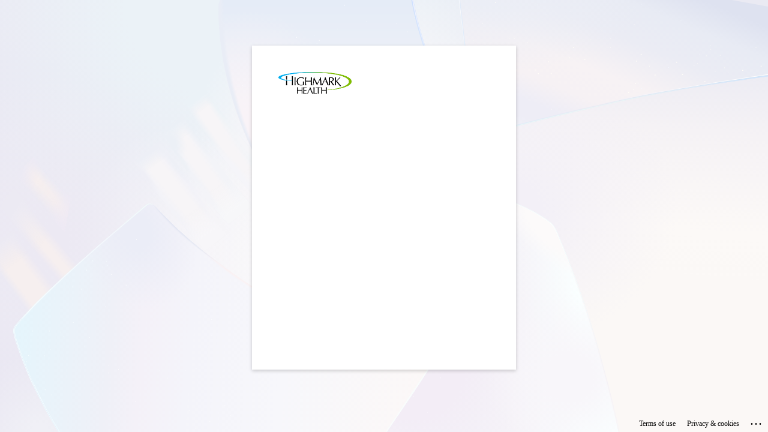

--- FILE ---
content_type: text/html; charset=utf-8
request_url: https://login.microsoftonline.com/c57d1a73-0e5c-464b-afb7-086dc67f3d46/saml2?SAMLRequest=rVJLj9MwEP4rke%2BJ82xaq61UtkJUWqDaFg57QRNn0lryI3gcCv%2BeNF3EwqGnPVkez%2Fcaz5LA6F5shnC2T%2Fh9QArRT6MtielhxQZvhQNSJCwYJBGkOGw%2BPoo8SUXvXXDSafYKch8BROiDcpZFu%2B2KfcvKdJZV2UKWVZWWCGWdZx1kWSo76LIGiqyrF1A28wWLvqKnEbliI9EIJxpwZymADWMpzYs4zeM0O6ZzURQir59ZtB3TKAthQp1D6Elwrt1J2cQo6R25LjirlcVEOsNlVbcZ1CMRVjIuZ2UTQ9fUcTqftXJWd0Vbzvg1Y86izZ8gD87SYNAf0P9QEr88Pf6VkgYTONvE%2BRMnFZA4aM21ajx4Nd5ImV7jlZFfLhduXDtoTPpzP6lwup15DJKmaosdDDrE1LNo%2FzL7d8q2yp7uj725NZH4cDzu4%2F3nw5Gtl1duMY3Rr9%2FOscEALQT4z%2FCSv5Zb3rbu02h0t907reSv6L3zBsL9HNeKauNuahXBgyWFNozfobW7PHiEgCsW%2FICMr2%2BS%2F%2B72%2Bjc%3D&RelayState=https%3A%2F%2Fcme.ahn.org%2Fseries-jefferson-hospital-breast-mdc-%2Fsaml_login%3Fdestination%3D%2Fcontent%2Fjefferson-hospital-breast-mdc-114&sso_reload=true
body_size: 15734
content:


<!-- Copyright (C) Microsoft Corporation. All rights reserved. -->
<!DOCTYPE html>
<html dir="ltr" class="" lang="en">
<head>
    <title>Sign in to your account</title>
    <meta http-equiv="Content-Type" content="text/html; charset=UTF-8">
    <meta http-equiv="X-UA-Compatible" content="IE=edge">
    <meta name="viewport" content="width=device-width, initial-scale=1.0, maximum-scale=2.0, user-scalable=yes">
    <meta http-equiv="Pragma" content="no-cache">
    <meta http-equiv="Expires" content="-1">
    <link rel="preconnect" href="https://aadcdn.msftauth.net" crossorigin>
<meta http-equiv="x-dns-prefetch-control" content="on">
<link rel="dns-prefetch" href="//aadcdn.msftauth.net">
<link rel="dns-prefetch" href="//aadcdn.msauth.net">

    <meta name="PageID" content="ConvergedSignIn" />
    <meta name="SiteID" content="" />
    <meta name="ReqLC" content="1033" />
    <meta name="LocLC" content="en-US" />


        <meta name="format-detection" content="telephone=no" />

    <noscript>
        <meta http-equiv="Refresh" content="0; URL=https://login.microsoftonline.com/jsdisabled" />
    </noscript>

    
    
<meta name="robots" content="none" />

<script type="text/javascript" nonce='E6ztZ46OlcY_IjpECQz-tw'>//<![CDATA[
$Config={"fShowPersistentCookiesWarning":false,"urlMsaSignUp":"https://login.live.com/oauth20_authorize.srf?scope=openid+profile+email+offline_access\u0026response_type=code\u0026client_id=51483342-085c-4d86-bf88-cf50c7252078\u0026response_mode=form_post\u0026redirect_uri=https%3a%2f%2flogin.microsoftonline.com%2fcommon%2ffederation%2foauth2msa\u0026state=[base64]\u0026estsfed=1\u0026uaid=d45179bf1092416492c4f8a291163f2b\u0026signup=1\u0026lw=1\u0026fl=easi2\u0026fci=https%3a%2f%2fcme.ahn.org%2fsites%2fall%2flibraries%2fsimplesaml%2fwww%2fmodule.php%2fsaml%2fsp%2fmetadata.php%2fdefault-sp","urlMsaLogout":"https://login.live.com/logout.srf?iframed_by=https%3a%2f%2flogin.microsoftonline.com","urlOtherIdpForget":"https://login.live.com/forgetme.srf?iframed_by=https%3a%2f%2flogin.microsoftonline.com","showCantAccessAccountLink":true,"arrExternalTrustedRealmFederatedIdps":[{"IdpType":400,"IdpSignInUrl":"https://login.live.com/oauth20_authorize.srf?scope=openid+profile+email+offline_access\u0026response_type=code\u0026client_id=51483342-085c-4d86-bf88-cf50c7252078\u0026response_mode=form_post\u0026redirect_uri=https%3a%2f%2flogin.microsoftonline.com%2fcommon%2ffederation%2foauth2msa\u0026state=[base64]\u0026estsfed=1\u0026uaid=d45179bf1092416492c4f8a291163f2b\u0026fci=https%3a%2f%2fcme.ahn.org%2fsites%2fall%2flibraries%2fsimplesaml%2fwww%2fmodule.php%2fsaml%2fsp%2fmetadata.php%2fdefault-sp\u0026idp_hint=github.com","DisplayName":"GitHub","Promoted":false}],"fEnableShowResendCode":true,"iShowResendCodeDelay":90000,"sSMSCtryPhoneData":"AF~Afghanistan~93!!!AX~Åland Islands~358!!!AL~Albania~355!!!DZ~Algeria~213!!!AS~American Samoa~1!!!AD~Andorra~376!!!AO~Angola~244!!!AI~Anguilla~1!!!AG~Antigua and Barbuda~1!!!AR~Argentina~54!!!AM~Armenia~374!!!AW~Aruba~297!!!AC~Ascension Island~247!!!AU~Australia~61!!!AT~Austria~43!!!AZ~Azerbaijan~994!!!BS~Bahamas~1!!!BH~Bahrain~973!!!BD~Bangladesh~880!!!BB~Barbados~1!!!BY~Belarus~375!!!BE~Belgium~32!!!BZ~Belize~501!!!BJ~Benin~229!!!BM~Bermuda~1!!!BT~Bhutan~975!!!BO~Bolivia~591!!!BQ~Bonaire~599!!!BA~Bosnia and Herzegovina~387!!!BW~Botswana~267!!!BR~Brazil~55!!!IO~British Indian Ocean Territory~246!!!VG~British Virgin Islands~1!!!BN~Brunei~673!!!BG~Bulgaria~359!!!BF~Burkina Faso~226!!!BI~Burundi~257!!!CV~Cabo Verde~238!!!KH~Cambodia~855!!!CM~Cameroon~237!!!CA~Canada~1!!!KY~Cayman Islands~1!!!CF~Central African Republic~236!!!TD~Chad~235!!!CL~Chile~56!!!CN~China~86!!!CX~Christmas Island~61!!!CC~Cocos (Keeling) Islands~61!!!CO~Colombia~57!!!KM~Comoros~269!!!CG~Congo~242!!!CD~Congo (DRC)~243!!!CK~Cook Islands~682!!!CR~Costa Rica~506!!!CI~Côte d\u0027Ivoire~225!!!HR~Croatia~385!!!CU~Cuba~53!!!CW~Curaçao~599!!!CY~Cyprus~357!!!CZ~Czechia~420!!!DK~Denmark~45!!!DJ~Djibouti~253!!!DM~Dominica~1!!!DO~Dominican Republic~1!!!EC~Ecuador~593!!!EG~Egypt~20!!!SV~El Salvador~503!!!GQ~Equatorial Guinea~240!!!ER~Eritrea~291!!!EE~Estonia~372!!!ET~Ethiopia~251!!!FK~Falkland Islands~500!!!FO~Faroe Islands~298!!!FJ~Fiji~679!!!FI~Finland~358!!!FR~France~33!!!GF~French Guiana~594!!!PF~French Polynesia~689!!!GA~Gabon~241!!!GM~Gambia~220!!!GE~Georgia~995!!!DE~Germany~49!!!GH~Ghana~233!!!GI~Gibraltar~350!!!GR~Greece~30!!!GL~Greenland~299!!!GD~Grenada~1!!!GP~Guadeloupe~590!!!GU~Guam~1!!!GT~Guatemala~502!!!GG~Guernsey~44!!!GN~Guinea~224!!!GW~Guinea-Bissau~245!!!GY~Guyana~592!!!HT~Haiti~509!!!HN~Honduras~504!!!HK~Hong Kong SAR~852!!!HU~Hungary~36!!!IS~Iceland~354!!!IN~India~91!!!ID~Indonesia~62!!!IR~Iran~98!!!IQ~Iraq~964!!!IE~Ireland~353!!!IM~Isle of Man~44!!!IL~Israel~972!!!IT~Italy~39!!!JM~Jamaica~1!!!JP~Japan~81!!!JE~Jersey~44!!!JO~Jordan~962!!!KZ~Kazakhstan~7!!!KE~Kenya~254!!!KI~Kiribati~686!!!KR~Korea~82!!!KW~Kuwait~965!!!KG~Kyrgyzstan~996!!!LA~Laos~856!!!LV~Latvia~371!!!LB~Lebanon~961!!!LS~Lesotho~266!!!LR~Liberia~231!!!LY~Libya~218!!!LI~Liechtenstein~423!!!LT~Lithuania~370!!!LU~Luxembourg~352!!!MO~Macao SAR~853!!!MG~Madagascar~261!!!MW~Malawi~265!!!MY~Malaysia~60!!!MV~Maldives~960!!!ML~Mali~223!!!MT~Malta~356!!!MH~Marshall Islands~692!!!MQ~Martinique~596!!!MR~Mauritania~222!!!MU~Mauritius~230!!!YT~Mayotte~262!!!MX~Mexico~52!!!FM~Micronesia~691!!!MD~Moldova~373!!!MC~Monaco~377!!!MN~Mongolia~976!!!ME~Montenegro~382!!!MS~Montserrat~1!!!MA~Morocco~212!!!MZ~Mozambique~258!!!MM~Myanmar~95!!!NA~Namibia~264!!!NR~Nauru~674!!!NP~Nepal~977!!!NL~Netherlands~31!!!NC~New Caledonia~687!!!NZ~New Zealand~64!!!NI~Nicaragua~505!!!NE~Niger~227!!!NG~Nigeria~234!!!NU~Niue~683!!!NF~Norfolk Island~672!!!KP~North Korea~850!!!MK~North Macedonia~389!!!MP~Northern Mariana Islands~1!!!NO~Norway~47!!!OM~Oman~968!!!PK~Pakistan~92!!!PW~Palau~680!!!PS~Palestinian Authority~970!!!PA~Panama~507!!!PG~Papua New Guinea~675!!!PY~Paraguay~595!!!PE~Peru~51!!!PH~Philippines~63!!!PL~Poland~48!!!PT~Portugal~351!!!PR~Puerto Rico~1!!!QA~Qatar~974!!!RE~Réunion~262!!!RO~Romania~40!!!RU~Russia~7!!!RW~Rwanda~250!!!BL~Saint Barthélemy~590!!!KN~Saint Kitts and Nevis~1!!!LC~Saint Lucia~1!!!MF~Saint Martin~590!!!PM~Saint Pierre and Miquelon~508!!!VC~Saint Vincent and the Grenadines~1!!!WS~Samoa~685!!!SM~San Marino~378!!!ST~São Tomé and Príncipe~239!!!SA~Saudi Arabia~966!!!SN~Senegal~221!!!RS~Serbia~381!!!SC~Seychelles~248!!!SL~Sierra Leone~232!!!SG~Singapore~65!!!SX~Sint Maarten~1!!!SK~Slovakia~421!!!SI~Slovenia~386!!!SB~Solomon Islands~677!!!SO~Somalia~252!!!ZA~South Africa~27!!!SS~South Sudan~211!!!ES~Spain~34!!!LK~Sri Lanka~94!!!SH~St Helena, Ascension, and Tristan da Cunha~290!!!SD~Sudan~249!!!SR~Suriname~597!!!SJ~Svalbard~47!!!SZ~Swaziland~268!!!SE~Sweden~46!!!CH~Switzerland~41!!!SY~Syria~963!!!TW~Taiwan~886!!!TJ~Tajikistan~992!!!TZ~Tanzania~255!!!TH~Thailand~66!!!TL~Timor-Leste~670!!!TG~Togo~228!!!TK~Tokelau~690!!!TO~Tonga~676!!!TT~Trinidad and Tobago~1!!!TA~Tristan da Cunha~290!!!TN~Tunisia~216!!!TR~Turkey~90!!!TM~Turkmenistan~993!!!TC~Turks and Caicos Islands~1!!!TV~Tuvalu~688!!!VI~U.S. Virgin Islands~1!!!UG~Uganda~256!!!UA~Ukraine~380!!!AE~United Arab Emirates~971!!!GB~United Kingdom~44!!!US~United States~1!!!UY~Uruguay~598!!!UZ~Uzbekistan~998!!!VU~Vanuatu~678!!!VA~Vatican City~39!!!VE~Venezuela~58!!!VN~Vietnam~84!!!WF~Wallis and Futuna~681!!!YE~Yemen~967!!!ZM~Zambia~260!!!ZW~Zimbabwe~263","fUseInlinePhoneNumber":true,"fDetectBrowserCapabilities":true,"fUseMinHeight":true,"fShouldSupportTargetCredentialForRecovery":true,"fAvoidNewOtcGenerationWhenAlreadySent":true,"fUseCertificateInterstitialView":true,"fIsPasskeySupportEnabled":true,"arrPromotedFedCredTypes":[],"fShowUserAlreadyExistErrorHandling":true,"fBlockOnAppleEmailClaimError":true,"fIsVerifiableCredentialsSupportEnabled":true,"iVerifiableCredentialPresentationPollingIntervalSeconds":0.5,"iVerifiableCredentialPresentationPollingTimeoutSeconds":300,"fIsQrPinEnabled":true,"fPasskeyAssertionRedirect":true,"fFixUrlExternalIdpFederation":true,"fEnableBackButtonBugFix":true,"fEnableTotalLossRecovery":true,"fUpdatePromotedCredTypesOrder":true,"fUseNewPromotedCredsComponent":true,"urlSessionState":"https://login.microsoftonline.com/common/DeviceCodeStatus","urlResetPassword":"https://passwordreset.microsoftonline.com/?ru=https%3a%2f%2flogin.microsoftonline.com%2fc57d1a73-0e5c-464b-afb7-086dc67f3d46%2freprocess%3fctx%[base64]\u0026mkt=en-US\u0026hosted=0\u0026device_platform=macOS","urlMsaResetPassword":"https://account.live.com/password/reset?wreply=https%3a%2f%2flogin.microsoftonline.com%2fc57d1a73-0e5c-464b-afb7-086dc67f3d46%2freprocess%3fctx%[base64]\u0026mkt=en-US","fFixUrlResetPassword":true,"urlGetCredentialType":"https://login.microsoftonline.com/common/GetCredentialType?mkt=en-US","urlGetRecoveryCredentialType":"https://login.microsoftonline.com/common/getrecoverycredentialtype?mkt=en-US","urlGetOneTimeCode":"https://login.microsoftonline.com/common/GetOneTimeCode","urlLogout":"https://login.microsoftonline.com/c57d1a73-0e5c-464b-afb7-086dc67f3d46/uxlogout","urlForget":"https://login.microsoftonline.com/forgetuser","urlDisambigRename":"https://go.microsoft.com/fwlink/p/?LinkID=733247","urlGoToAADError":"https://login.live.com/oauth20_authorize.srf?scope=openid+profile+email+offline_access\u0026response_type=code\u0026client_id=51483342-085c-4d86-bf88-cf50c7252078\u0026response_mode=form_post\u0026redirect_uri=https%3a%2f%2flogin.microsoftonline.com%2fcommon%2ffederation%2foauth2msa\u0026state=[base64]\u0026estsfed=1\u0026uaid=d45179bf1092416492c4f8a291163f2b\u0026fci=https%3a%2f%2fcme.ahn.org%2fsites%2fall%2flibraries%2fsimplesaml%2fwww%2fmodule.php%2fsaml%2fsp%2fmetadata.php%2fdefault-sp","urlDeviceFingerprinting":"","urlPIAEndAuth":"https://login.microsoftonline.com/common/PIA/EndAuth","urlStartTlr":"https://login.microsoftonline.com/c57d1a73-0e5c-464b-afb7-086dc67f3d46/tlr/start","fKMSIEnabled":false,"iLoginMode":121,"fAllowPhoneSignIn":true,"fAllowPhoneInput":true,"fAllowSkypeNameLogin":true,"iMaxPollErrors":5,"iPollingTimeout":300,"srsSuccess":true,"fShowSwitchUser":true,"arrValErrs":["50058"],"sErrorCode":"50058","sWAMExtension":"ppnbnpeolgkicgegkbkbjmhlideopiji","sWAMChannel":"53ee284d-920a-4b59-9d30-a60315b26836","sErrTxt":"","sResetPasswordPrefillParam":"username","onPremPasswordValidationConfig":{"isUserRealmPrecheckEnabled":true},"fSwitchDisambig":true,"iRemoteNgcPollingType":2,"fUseNewNoPasswordTypes":true,"urlAadSignup":"https://signup.microsoft.com/signup?sku=teams_commercial_trial\u0026origin=ests\u0026culture=en-US","sCloudInstanceName":"microsoftonline.com","fShowSignInOptionsAsButton":true,"fUseNewPhoneSignInError":true,"fIsUpdatedAutocompleteEnabled":true,"fActivateFocusOnApprovalNumberRemoteNGC":true,"fIsPasskey":true,"fEnableDFPIntegration":true,"fEnableCenterFocusedApprovalNumber":true,"fShowPassKeyErrorUCP":true,"fFixPhoneDisambigSignupRedirect":true,"fEnableQrCodeA11YFixes":true,"fEnablePasskeyAwpError":true,"fEnableAuthenticatorTimeoutFix":true,"fEnablePasskeyAutofillUI":true,"sCrossDomainCanary":"[base64]","arrExcludedDisplayNames":["unknown"],"fFixShowRevealPassword":true,"fRemoveTLRFragment":true,"iMaxStackForKnockoutAsyncComponents":10000,"fShowButtons":true,"urlCdn":"https://aadcdn.msftauth.net/shared/1.0/","urlDefaultFavicon":"https://aadcdn.msftauth.net/shared/1.0/content/images/favicon_a_eupayfgghqiai7k9sol6lg2.ico","urlFooterTOU":"https://www.microsoft.com/en-US/servicesagreement/","urlFooterPrivacy":"https://privacy.microsoft.com/en-US/privacystatement","urlPost":"https://login.microsoftonline.com/c57d1a73-0e5c-464b-afb7-086dc67f3d46/login","urlPostAad":"https://login.microsoftonline.com/c57d1a73-0e5c-464b-afb7-086dc67f3d46/login","urlPostMsa":"https://login.live.com/ppsecure/partnerpost.srf?scope=openid+profile+email+offline_access\u0026response_type=code\u0026client_id=51483342-085c-4d86-bf88-cf50c7252078\u0026response_mode=form_post\u0026redirect_uri=https%3a%2f%2flogin.microsoftonline.com%2fcommon%2ffederation%2foauth2msa\u0026state=[base64]\u0026flow=fido\u0026estsfed=1\u0026uaid=d45179bf1092416492c4f8a291163f2b\u0026fci=https%3a%2f%2fcme.ahn.org%2fsites%2fall%2flibraries%2fsimplesaml%2fwww%2fmodule.php%2fsaml%2fsp%2fmetadata.php%2fdefault-sp","urlRefresh":"https://login.microsoftonline.com/c57d1a73-0e5c-464b-afb7-086dc67f3d46/reprocess?ctx=[base64]","urlCancel":"https://cme.ahn.org/sites/all/libraries/simplesaml/www/module.php/saml/sp/saml2-acs.php/default-sp?error=access_denied\u0026error_subcode=cancel\u0026state=https%3a%2f%2fcme.ahn.org%2fseries-jefferson-hospital-breast-mdc-%2fsaml_login%3fdestination%3d%2fcontent%2fjefferson-hospital-breast-mdc-114","urlResume":"https://login.microsoftonline.com/c57d1a73-0e5c-464b-afb7-086dc67f3d46/resume?ctx=[base64]","iPawnIcon":0,"iPollingInterval":1,"sPOST_Username":"","fEnableNumberMatching":true,"sFT":"[base64]","sFTName":"flowToken","sSessionIdentifierName":"code","sCtx":"[base64]","iProductIcon":-1,"fEnableOneDSClientTelemetry":true,"staticTenantBranding":[{"Locale":0,"BannerLogo":"https://aadcdn.msftauthimages.net/dbd5a2dd-jgp2b6w9kp0vobjqmq5dtih-hlvuxua9nk3ts5gmjga/logintenantbranding/0/bannerlogo?ts=636983697814036968","BoilerPlateText":"<p>Warning Notice: This system is for the use of authorized users only, and may be monitored to ensure proper operation and verify authorized use and security procedures. Your use of this system constitutes consent to such monitoring. Unauthorized attempts to change or copy information, to defeat or circumvent security features, or to utilize this system for other than its intended purposes are prohibited and may result in disciplinary and/or legal action.</p>\n","UserIdLabel":"someone@example.com","KeepMeSignedInDisabled":true,"UseTransparentLightBox":false,"CustomizationFiles":{"strings":{"adminConsent":"","attributeCollection":"","authenticatorNudgeScreen":"","conditionalAccess":""},"customCssUrl":"https://aadcdn.msftauthimages.net/dbd5a2dd-jgp2b6w9kp0vobjqmq5dtih-hlvuxua9nk3ts5gmjga/logintenantbranding/0/customcss?ts=639015146549540352"}}],"oAppCobranding":{},"iBackgroundImage":4,"arrSessions":[],"fApplicationInsightsEnabled":false,"iApplicationInsightsEnabledPercentage":0,"urlSetDebugMode":"https://login.microsoftonline.com/common/debugmode","fEnableCssAnimation":true,"fDisableAnimationIfAnimationEndUnsupported":true,"fAllowGrayOutLightBox":true,"fUseMsaSessionState":true,"fIsRemoteNGCSupported":true,"desktopSsoConfig":{"isEdgeAnaheimAllowed":true,"iwaEndpointUrlFormat":"https://autologon.microsoftazuread-sso.com/{0}/winauth/sso?client-request-id=d45179bf-1092-4164-92c4-f8a291163f2b","iwaSsoProbeUrlFormat":"https://autologon.microsoftazuread-sso.com/{0}/winauth/ssoprobe?client-request-id=d45179bf-1092-4164-92c4-f8a291163f2b","iwaIFrameUrlFormat":"https://autologon.microsoftazuread-sso.com/{0}/winauth/iframe?client-request-id=d45179bf-1092-4164-92c4-f8a291163f2b\u0026isAdalRequest=False","iwaRequestTimeoutInMs":10000,"hintedDomainName":"c57d1a73-0e5c-464b-afb7-086dc67f3d46","startDesktopSsoOnPageLoad":true,"progressAnimationTimeout":10000,"isEdgeAllowed":false,"minDssoEdgeVersion":"17","isSafariAllowed":true,"redirectUri":"https://cme.ahn.org/sites/all/libraries/simplesaml/www/module.php/saml/sp/saml2-acs.php/default-sp?error=interaction_required\u0026error_description=Seamless+single+sign+on+failed+for+the+user.+This+can+happen+if+the+user+is+unable+to+access+on+premises+AD+or+intranet+zone+is+not+configured+correctly+Trace+ID%3a+f8ae2428-1f22-4a94-a277-90b192643d00+Correlation+ID%3a+d45179bf-1092-4164-92c4-f8a291163f2b+Timestamp%3a+2026-01-18+19%3a00%3a56Z\u0026state=https%3a%2f%2fcme.ahn.org%2fseries-jefferson-hospital-breast-mdc-%2fsaml_login%3fdestination%3d%2fcontent%2fjefferson-hospital-breast-mdc-114","isIEAllowedForSsoProbe":true,"edgeRedirectUri":"https://autologon.microsoftazuread-sso.com/c57d1a73-0e5c-464b-afb7-086dc67f3d46/winauth/sso/edgeredirect?client-request-id=d45179bf-1092-4164-92c4-f8a291163f2b\u0026origin=login.microsoftonline.com\u0026is_redirected=1","isFlowTokenPassedInEdge":true},"urlLogin":"https://login.microsoftonline.com/c57d1a73-0e5c-464b-afb7-086dc67f3d46/reprocess?ctx=[base64]","urlDssoStatus":"https://login.microsoftonline.com/common/instrumentation/dssostatus","iSessionPullType":2,"fUseSameSite":true,"iAllowedIdentities":2,"uiflavor":1001,"urlFidoHelp":"https://go.microsoft.com/fwlink/?linkid=2013738","fShouldPlatformKeyBeSuppressed":true,"urlFidoLogin":"https://login.microsoft.com/c57d1a73-0e5c-464b-afb7-086dc67f3d46/fido/get?uiflavor=Web","fIsFidoSupported":true,"fLoadStringCustomizationPromises":true,"fUseAlternateTextForSwitchToCredPickerLink":true,"fOfflineAccountVisible":false,"fEnableUserStateFix":true,"fAccessPassSupported":true,"fShowAccessPassPeek":true,"fUpdateSessionPollingLogic":true,"fEnableShowPickerCredObservable":true,"fFetchSessionsSkipDsso":true,"fIsCiamUserFlowUxNewLogicEnabled":true,"fUseNonMicrosoftDefaultBrandingForCiam":true,"sCompanyDisplayName":"Highmark Health","fRemoveCustomCss":true,"fFixUICrashForApiRequestHandler":true,"fShowUpdatedKoreanPrivacyFooter":true,"fUsePostCssHotfix":true,"fFixUserFlowBranding":true,"fIsQrCodePinSupported":true,"fEnablePasskeyNullFix":true,"fEnableRefreshCookiesFix":true,"fEnableWebNativeBridgeInterstitialUx":true,"fEnableWindowParentingFix":true,"fEnableNativeBridgeErrors":true,"urlAcmaServerPath":"https://login.microsoftonline.com","sTenantId":"c57d1a73-0e5c-464b-afb7-086dc67f3d46","sMkt":"en-US","fIsDesktop":true,"fUpdateConfigInit":true,"fLogDisallowedCssProperties":true,"fDisallowExternalFonts":true,"sFidoChallenge":"O.eyJ0eXAiOiJKV1QiLCJhbGciOiJSUzI1NiIsIng1dCI6IlBjWDk4R1g0MjBUMVg2c0JEa3poUW1xZ3dNVSJ9.eyJhdWQiOiJ1cm46bWljcm9zb2Z0OmZpZG86Y2hhbGxlbmdlIiwiaXNzIjoiaHR0cHM6Ly9sb2dpbi5taWNyb3NvZnQuY29tIiwiaWF0IjoxNzY4NzYyODU2LCJuYmYiOjE3Njg3NjI4NTYsImV4cCI6MTc2ODc2MzE1Nn0.[base64]","scid":1015,"hpgact":1900,"hpgid":1104,"pgid":"ConvergedSignIn","apiCanary":"[base64]","canary":"baP3W7j9uShkt6Zs1xfXKQOK4ssQY81mmfx6RO3Dt3o=9:1:CANARY:JnOjL2PJtAjvIYWRX0zxWnAHaPUXNlfBA0IaH9P8+mM=","sCanaryTokenName":"canary","fSkipRenderingNewCanaryToken":false,"fEnableNewCsrfProtection":true,"correlationId":"d45179bf-1092-4164-92c4-f8a291163f2b","sessionId":"f8ae2428-1f22-4a94-a277-90b192643d00","sRingId":"R5","locale":{"mkt":"en-US","lcid":1033},"slMaxRetry":2,"slReportFailure":true,"strings":{"desktopsso":{"authenticatingmessage":"Trying to sign you in"}},"enums":{"ClientMetricsModes":{"None":0,"SubmitOnPost":1,"SubmitOnRedirect":2,"InstrumentPlt":4}},"urls":{"instr":{"pageload":"https://login.microsoftonline.com/common/instrumentation/reportpageload","dssostatus":"https://login.microsoftonline.com/common/instrumentation/dssostatus"}},"browser":{"ltr":1,"Chrome":1,"_Mac":1,"_M131":1,"_D0":1,"Full":1,"RE_WebKit":1,"b":{"name":"Chrome","major":131,"minor":0},"os":{"name":"OSX","version":"10.15.7"},"V":"131.0"},"watson":{"url":"/common/handlers/watson","bundle":"https://aadcdn.msftauth.net/ests/2.1/content/cdnbundles/watson.min_q5ptmu8aniymd4ftuqdkda2.js","sbundle":"https://aadcdn.msftauth.net/ests/2.1/content/cdnbundles/watsonsupportwithjquery.3.5.min_dc940oomzau4rsu8qesnvg2.js","fbundle":"https://aadcdn.msftauth.net/ests/2.1/content/cdnbundles/frameworksupport.min_oadrnc13magb009k4d20lg2.js","resetErrorPeriod":5,"maxCorsErrors":-1,"maxInjectErrors":5,"maxErrors":10,"maxTotalErrors":3,"expSrcs":["https://login.microsoftonline.com","https://aadcdn.msauth.net/","https://aadcdn.msftauth.net/",".login.microsoftonline.com"],"envErrorRedirect":true,"envErrorUrl":"/common/handlers/enverror"},"loader":{"cdnRoots":["https://aadcdn.msauth.net/","https://aadcdn.msftauth.net/"],"logByThrowing":true,"tenantBrandingCdnRoots":["aadcdn.msauthimages.net","aadcdn.msftauthimages.net"]},"serverDetails":{"slc":"ProdSlices","dc":"WUS3","ri":"PH1XXXX","ver":{"v":[2,1,23173,3]},"rt":"2026-01-18T19:00:56","et":40},"clientEvents":{"enabled":true,"telemetryEnabled":true,"useOneDSEventApi":true,"flush":60000,"autoPost":true,"autoPostDelay":1000,"minEvents":1,"maxEvents":1,"pltDelay":500,"appInsightsConfig":{"instrumentationKey":"69adc3c768bd4dc08c19416121249fcc-66f1668a-797b-4249-95e3-6c6651768c28-7293","webAnalyticsConfiguration":{"autoCapture":{"jsError":true}}},"defaultEventName":"IDUX_ESTSClientTelemetryEvent_WebWatson","serviceID":3,"endpointUrl":""},"fApplyAsciiRegexOnInput":true,"country":"US","fBreakBrandingSigninString":true,"bsso":{"states":{"START":"start","INPROGRESS":"in-progress","END":"end","END_SSO":"end-sso","END_USERS":"end-users"},"nonce":"AwABEgEAAAADAOz_BQD0_zsMYZUu88ycavqV-DApnBYkDH-NuH_x0tVbgFFz6EaAIP3xZnhOuDTkW8Wb-1jod7LN8tIqu2xqblJbyxTYleUgAA","overallTimeoutMs":4000,"telemetry":{"type":"ChromeSsoTelemetry","nonce":"AwABDwEAAAADAOz_BQD0_6PrFPFnCH68ZvHzekett1IrhcHR8KJ7vjvECB_MgNSdfQxoR5OqDR6n8MVUOVMRmTMnQT6_9Q4OX8iAj9yh32fJXCRU4pvdlDGGenzM8X8KIAA","reportStates":[]},"redirectEndStates":["end"],"cookieNames":{"aadSso":"AADSSO","winSso":"ESTSSSO","ssoTiles":"ESTSSSOTILES","ssoPulled":"SSOCOOKIEPULLED","userList":"ESTSUSERLIST"},"type":"chrome","reason":"Pull suppressed because it was already attempted and the current URL was reloaded."},"urlNoCookies":"https://login.microsoftonline.com/cookiesdisabled","fTrimChromeBssoUrl":true,"inlineMode":5,"fShowCopyDebugDetailsLink":true,"fTenantBrandingCdnAddEventHandlers":true,"fAddTryCatchForIFrameRedirects":true};
//]]></script> 
<script type="text/javascript" nonce='E6ztZ46OlcY_IjpECQz-tw'>//<![CDATA[
!function(){var e=window,r=e.$Debug=e.$Debug||{},t=e.$Config||{};if(!r.appendLog){var n=[],o=0;r.appendLog=function(e){var r=t.maxDebugLog||25,i=(new Date).toUTCString()+":"+e;n.push(o+":"+i),n.length>r&&n.shift(),o++},r.getLogs=function(){return n}}}(),function(){function e(e,r){function t(i){var a=e[i];if(i<n-1){return void(o.r[a]?t(i+1):o.when(a,function(){t(i+1)}))}r(a)}var n=e.length;t(0)}function r(e,r,i){function a(){var e=!!s.method,o=e?s.method:i[0],a=s.extraArgs||[],u=n.$WebWatson;try{
var c=t(i,!e);if(a&&a.length>0){for(var d=a.length,l=0;l<d;l++){c.push(a[l])}}o.apply(r,c)}catch(e){return void(u&&u.submitFromException&&u.submitFromException(e))}}var s=o.r&&o.r[e];return r=r||this,s&&(s.skipTimeout?a():n.setTimeout(a,0)),s}function t(e,r){return Array.prototype.slice.call(e,r?1:0)}var n=window;n.$Do||(n.$Do={"q":[],"r":[],"removeItems":[],"lock":0,"o":[]});var o=n.$Do;o.when=function(t,n){function i(e){r(e,a,s)||o.q.push({"id":e,"c":a,"a":s})}var a=0,s=[],u=1;"function"==typeof n||(a=n,
u=2);for(var c=u;c<arguments.length;c++){s.push(arguments[c])}t instanceof Array?e(t,i):i(t)},o.register=function(e,t,n){if(!o.r[e]){o.o.push(e);var i={};if(t&&(i.method=t),n&&(i.skipTimeout=n),arguments&&arguments.length>3){i.extraArgs=[];for(var a=3;a<arguments.length;a++){i.extraArgs.push(arguments[a])}}o.r[e]=i,o.lock++;try{for(var s=0;s<o.q.length;s++){var u=o.q[s];u.id==e&&r(e,u.c,u.a)&&o.removeItems.push(u)}}catch(e){throw e}finally{if(0===--o.lock){for(var c=0;c<o.removeItems.length;c++){
for(var d=o.removeItems[c],l=0;l<o.q.length;l++){if(o.q[l]===d){o.q.splice(l,1);break}}}o.removeItems=[]}}}},o.unregister=function(e){o.r[e]&&delete o.r[e]}}(),function(e,r){function t(){if(!a){if(!r.body){return void setTimeout(t)}a=!0,e.$Do.register("doc.ready",0,!0)}}function n(){if(!s){if(!r.body){return void setTimeout(n)}t(),s=!0,e.$Do.register("doc.load",0,!0),i()}}function o(e){(r.addEventListener||"load"===e.type||"complete"===r.readyState)&&t()}function i(){
r.addEventListener?(r.removeEventListener("DOMContentLoaded",o,!1),e.removeEventListener("load",n,!1)):r.attachEvent&&(r.detachEvent("onreadystatechange",o),e.detachEvent("onload",n))}var a=!1,s=!1;if("complete"===r.readyState){return void setTimeout(n)}!function(){r.addEventListener?(r.addEventListener("DOMContentLoaded",o,!1),e.addEventListener("load",n,!1)):r.attachEvent&&(r.attachEvent("onreadystatechange",o),e.attachEvent("onload",n))}()}(window,document),function(){function e(){
return f.$Config||f.ServerData||{}}function r(e,r){var t=f.$Debug;t&&t.appendLog&&(r&&(e+=" '"+(r.src||r.href||"")+"'",e+=", id:"+(r.id||""),e+=", async:"+(r.async||""),e+=", defer:"+(r.defer||"")),t.appendLog(e))}function t(){var e=f.$B;if(void 0===d){if(e){d=e.IE}else{var r=f.navigator.userAgent;d=-1!==r.indexOf("MSIE ")||-1!==r.indexOf("Trident/")}}return d}function n(){var e=f.$B;if(void 0===l){if(e){l=e.RE_Edge}else{var r=f.navigator.userAgent;l=-1!==r.indexOf("Edge")}}return l}function o(e){
var r=e.indexOf("?"),t=r>-1?r:e.length,n=e.lastIndexOf(".",t);return e.substring(n,n+v.length).toLowerCase()===v}function i(){var r=e();return(r.loader||{}).slReportFailure||r.slReportFailure||!1}function a(){return(e().loader||{}).redirectToErrorPageOnLoadFailure||!1}function s(){return(e().loader||{}).logByThrowing||!1}function u(e){if(!t()&&!n()){return!1}var r=e.src||e.href||"";if(!r){return!0}if(o(r)){var i,a,s;try{i=e.sheet,a=i&&i.cssRules,s=!1}catch(e){s=!0}if(i&&!a&&s){return!0}
if(i&&a&&0===a.length){return!0}}return!1}function c(){function t(e){g.getElementsByTagName("head")[0].appendChild(e)}function n(e,r,t,n){var u=null;return u=o(e)?i(e):"script"===n.toLowerCase()?a(e):s(e,n),r&&(u.id=r),"function"==typeof u.setAttribute&&(u.setAttribute("crossorigin","anonymous"),t&&"string"==typeof t&&u.setAttribute("integrity",t)),u}function i(e){var r=g.createElement("link");return r.rel="stylesheet",r.type="text/css",r.href=e,r}function a(e){
var r=g.createElement("script"),t=g.querySelector("script[nonce]");if(r.type="text/javascript",r.src=e,r.defer=!1,r.async=!1,t){var n=t.nonce||t.getAttribute("nonce");r.setAttribute("nonce",n)}return r}function s(e,r){var t=g.createElement(r);return t.src=e,t}function d(e,r){if(e&&e.length>0&&r){for(var t=0;t<e.length;t++){if(-1!==r.indexOf(e[t])){return!0}}}return!1}function l(r){if(e().fTenantBrandingCdnAddEventHandlers){var t=d(E,r)?E:b;if(!(t&&t.length>1)){return r}for(var n=0;n<t.length;n++){
if(-1!==r.indexOf(t[n])){var o=t[n+1<t.length?n+1:0],i=r.substring(t[n].length);return"https://"!==t[n].substring(0,"https://".length)&&(o="https://"+o,i=i.substring("https://".length)),o+i}}return r}if(!(b&&b.length>1)){return r}for(var a=0;a<b.length;a++){if(0===r.indexOf(b[a])){return b[a+1<b.length?a+1:0]+r.substring(b[a].length)}}return r}function f(e,t,n,o){if(r("[$Loader]: "+(L.failMessage||"Failed"),o),w[e].retry<y){return w[e].retry++,h(e,t,n),void c._ReportFailure(w[e].retry,w[e].srcPath)}n&&n()}
function v(e,t,n,o){if(u(o)){return f(e,t,n,o)}r("[$Loader]: "+(L.successMessage||"Loaded"),o),h(e+1,t,n);var i=w[e].onSuccess;"function"==typeof i&&i(w[e].srcPath)}function h(e,o,i){if(e<w.length){var a=w[e];if(!a||!a.srcPath){return void h(e+1,o,i)}a.retry>0&&(a.srcPath=l(a.srcPath),a.origId||(a.origId=a.id),a.id=a.origId+"_Retry_"+a.retry);var s=n(a.srcPath,a.id,a.integrity,a.tagName);s.onload=function(){v(e,o,i,s)},s.onerror=function(){f(e,o,i,s)},s.onreadystatechange=function(){
"loaded"===s.readyState?setTimeout(function(){v(e,o,i,s)},500):"complete"===s.readyState&&v(e,o,i,s)},t(s),r("[$Loader]: Loading '"+(a.srcPath||"")+"', id:"+(a.id||""))}else{o&&o()}}var p=e(),y=p.slMaxRetry||2,m=p.loader||{},b=m.cdnRoots||[],E=m.tenantBrandingCdnRoots||[],L=this,w=[];L.retryOnError=!0,L.successMessage="Loaded",L.failMessage="Error",L.Add=function(e,r,t,n,o,i){e&&w.push({"srcPath":e,"id":r,"retry":n||0,"integrity":t,"tagName":o||"script","onSuccess":i})},L.AddForReload=function(e,r){
var t=e.src||e.href||"";L.Add(t,"AddForReload",e.integrity,1,e.tagName,r)},L.AddIf=function(e,r,t){e&&L.Add(r,t)},L.Load=function(e,r){h(0,e,r)}}var d,l,f=window,g=f.document,v=".css";c.On=function(e,r,t){if(!e){throw"The target element must be provided and cannot be null."}r?c.OnError(e,t):c.OnSuccess(e,t)},c.OnSuccess=function(e,t){if(!e){throw"The target element must be provided and cannot be null."}if(u(e)){return c.OnError(e,t)}var n=e.src||e.href||"",o=i(),s=a();r("[$Loader]: Loaded",e);var d=new c
;d.failMessage="Reload Failed",d.successMessage="Reload Success",d.Load(null,function(){if(o){throw"Unexpected state. ResourceLoader.Load() failed despite initial load success. ['"+n+"']"}s&&(document.location.href="/error.aspx?err=504")})},c.OnError=function(e,t){var n=e.src||e.href||"",o=i(),s=a();if(!e){throw"The target element must be provided and cannot be null."}r("[$Loader]: Failed",e);var u=new c;u.failMessage="Reload Failed",u.successMessage="Reload Success",u.AddForReload(e,t),
u.Load(null,function(){if(o){throw"Failed to load external resource ['"+n+"']"}s&&(document.location.href="/error.aspx?err=504")}),c._ReportFailure(0,n)},c._ReportFailure=function(e,r){if(s()&&!t()){throw"[Retry "+e+"] Failed to load external resource ['"+r+"'], reloading from fallback CDN endpoint"}},f.$Loader=c}(),function(){function e(){if(!E){var e=new h.$Loader;e.AddIf(!h.jQuery,y.sbundle,"WebWatson_DemandSupport"),y.sbundle=null,delete y.sbundle,e.AddIf(!h.$Api,y.fbundle,"WebWatson_DemandFramework"),
y.fbundle=null,delete y.fbundle,e.Add(y.bundle,"WebWatson_DemandLoaded"),e.Load(r,t),E=!0}}function r(){if(h.$WebWatson){if(h.$WebWatson.isProxy){return void t()}m.when("$WebWatson.full",function(){for(;b.length>0;){var e=b.shift();e&&h.$WebWatson[e.cmdName].apply(h.$WebWatson,e.args)}})}}function t(){if(!h.$WebWatson||h.$WebWatson.isProxy){if(!L&&JSON){try{var e=new XMLHttpRequest;e.open("POST",y.url),e.setRequestHeader("Accept","application/json"),
e.setRequestHeader("Content-Type","application/json; charset=UTF-8"),e.setRequestHeader("canary",p.apiCanary),e.setRequestHeader("client-request-id",p.correlationId),e.setRequestHeader("hpgid",p.hpgid||0),e.setRequestHeader("hpgact",p.hpgact||0);for(var r=-1,t=0;t<b.length;t++){if("submit"===b[t].cmdName){r=t;break}}var o=b[r]?b[r].args||[]:[],i={"sr":y.sr,"ec":"Failed to load external resource [Core Watson files]","wec":55,"idx":1,"pn":p.pgid||"","sc":p.scid||0,"hpg":p.hpgid||0,
"msg":"Failed to load external resource [Core Watson files]","url":o[1]||"","ln":0,"ad":0,"an":!1,"cs":"","sd":p.serverDetails,"ls":null,"diag":v(y)};e.send(JSON.stringify(i))}catch(e){}L=!0}y.loadErrorUrl&&window.location.assign(y.loadErrorUrl)}n()}function n(){b=[],h.$WebWatson=null}function o(r){return function(){var t=arguments;b.push({"cmdName":r,"args":t}),e()}}function i(){var e=["foundException","resetException","submit"],r=this;r.isProxy=!0;for(var t=e.length,n=0;n<t;n++){var i=e[n];i&&(r[i]=o(i))}
}function a(e,r,t,n,o,i,a){var s=h.event;return i||(i=l(o||s,a?a+2:2)),h.$Debug&&h.$Debug.appendLog&&h.$Debug.appendLog("[WebWatson]:"+(e||"")+" in "+(r||"")+" @ "+(t||"??")),$.submit(e,r,t,n,o||s,i,a)}function s(e,r){return{"signature":e,"args":r,"toString":function(){return this.signature}}}function u(e){for(var r=[],t=e.split("\n"),n=0;n<t.length;n++){r.push(s(t[n],[]))}return r}function c(e){for(var r=[],t=e.split("\n"),n=0;n<t.length;n++){var o=s(t[n],[]);t[n+1]&&(o.signature+="@"+t[n+1],n++),r.push(o)
}return r}function d(e){if(!e){return null}try{if(e.stack){return u(e.stack)}if(e.error){if(e.error.stack){return u(e.error.stack)}}else if(window.opera&&e.message){return c(e.message)}}catch(e){}return null}function l(e,r){var t=[];try{for(var n=arguments.callee;r>0;){n=n?n.caller:n,r--}for(var o=0;n&&o<w;){var i="InvalidMethod()";try{i=n.toString()}catch(e){}var a=[],u=n.args||n.arguments;if(u){for(var c=0;c<u.length;c++){a[c]=u[c]}}t.push(s(i,a)),n=n.caller,o++}}catch(e){t.push(s(e.toString(),[]))}
var l=d(e);return l&&(t.push(s("--- Error Event Stack -----------------",[])),t=t.concat(l)),t}function f(e){if(e){try{var r=/function (.{1,})\(/,t=r.exec(e.constructor.toString());return t&&t.length>1?t[1]:""}catch(e){}}return""}function g(e){if(e){try{if("string"!=typeof e&&JSON&&JSON.stringify){var r=f(e),t=JSON.stringify(e);return t&&"{}"!==t||(e.error&&(e=e.error,r=f(e)),(t=JSON.stringify(e))&&"{}"!==t||(t=e.toString())),r+":"+t}}catch(e){}}return""+(e||"")}function v(e){var r=[];try{
if(jQuery?(r.push("jQuery v:"+jQuery().jquery),jQuery.easing?r.push("jQuery.easing:"+JSON.stringify(jQuery.easing)):r.push("jQuery.easing is not defined")):r.push("jQuery is not defined"),e&&e.expectedVersion&&r.push("Expected jQuery v:"+e.expectedVersion),m){var t,n="";for(t=0;t<m.o.length;t++){n+=m.o[t]+";"}for(r.push("$Do.o["+n+"]"),n="",t=0;t<m.q.length;t++){n+=m.q[t].id+";"}r.push("$Do.q["+n+"]")}if(h.$Debug&&h.$Debug.getLogs){var o=h.$Debug.getLogs();o&&o.length>0&&(r=r.concat(o))}if(b){
for(var i=0;i<b.length;i++){var a=b[i];if(a&&"submit"===a.cmdName){try{if(JSON&&JSON.stringify){var s=JSON.stringify(a);s&&r.push(s)}}catch(e){r.push(g(e))}}}}}catch(e){r.push(g(e))}return r}var h=window,p=h.$Config||{},y=p.watson,m=h.$Do;if(!h.$WebWatson&&y){var b=[],E=!1,L=!1,w=10,$=h.$WebWatson=new i;$.CB={},$._orgErrorHandler=h.onerror,h.onerror=a,$.errorHooked=!0,m.when("jQuery.version",function(e){y.expectedVersion=e}),m.register("$WebWatson")}}(),function(){function e(e,r){
for(var t=r.split("."),n=t.length,o=0;o<n&&null!==e&&void 0!==e;){e=e[t[o++]]}return e}function r(r){var t=null;return null===u&&(u=e(i,"Constants")),null!==u&&r&&(t=e(u,r)),null===t||void 0===t?"":t.toString()}function t(t){var n=null;return null===a&&(a=e(i,"$Config.strings")),null!==a&&t&&(n=e(a,t.toLowerCase())),null!==n&&void 0!==n||(n=r(t)),null===n||void 0===n?"":n.toString()}function n(e,r){var n=null;return e&&r&&r[e]&&(n=t("errors."+r[e])),n||(n=t("errors."+e)),n||(n=t("errors."+c)),n||(n=t(c)),n}
function o(t){var n=null;return null===s&&(s=e(i,"$Config.urls")),null!==s&&t&&(n=e(s,t.toLowerCase())),null!==n&&void 0!==n||(n=r(t)),null===n||void 0===n?"":n.toString()}var i=window,a=null,s=null,u=null,c="GENERIC_ERROR";i.GetString=t,i.GetErrorString=n,i.GetUrl=o}(),function(){var e=window,r=e.$Config||{};e.$B=r.browser||{}}(),function(){function e(e,r,t){e&&e.addEventListener?e.addEventListener(r,t):e&&e.attachEvent&&e.attachEvent("on"+r,t)}function r(r,t){e(document.getElementById(r),"click",t)}
function t(r,t){var n=document.getElementsByName(r);n&&n.length>0&&e(n[0],"click",t)}var n=window;n.AddListener=e,n.ClickEventListenerById=r,n.ClickEventListenerByName=t}();
//]]></script> 
<script type="text/javascript" nonce='E6ztZ46OlcY_IjpECQz-tw'>//<![CDATA[
!function(t,e){!function(){var n=e.getElementsByTagName("head")[0];n&&n.addEventListener&&(n.addEventListener("error",function(e){null!==e.target&&"cdn"===e.target.getAttribute("data-loader")&&t.$Loader.OnError(e.target)},!0),n.addEventListener("load",function(e){null!==e.target&&"cdn"===e.target.getAttribute("data-loader")&&t.$Loader.OnSuccess(e.target)},!0))}()}(window,document);
//]]></script>

    
        <link rel="prefetch" href="https://login.live.com/Me.htm?v=3" />
                <link rel="shortcut icon" href="https://aadcdn.msftauth.net/shared/1.0/content/images/favicon_a_eupayfgghqiai7k9sol6lg2.ico" />

    <script type="text/javascript" nonce='E6ztZ46OlcY_IjpECQz-tw'>
        ServerData = $Config;
    </script>


    
    <link data-loader="cdn" crossorigin="anonymous" href="https://aadcdn.msftauth.net/ests/2.1/content/cdnbundles/converged.v2.login.min_kptqschdvwnh6yq41ngsjw2.css" rel="stylesheet" />


    <script data-loader="cdn" crossorigin="anonymous" src="https://aadcdn.msftauth.net/shared/1.0/content/js/ConvergedLogin_PCore_XQ1tJBpoWFcL5smH9OaMyA2.js" integrity='sha384-kq/nTOW+o66pYRgqEKsX4PB8SzqPkM9e5SJxERJpvoDSAAOR4b/jHdfTEy4Tlop9' nonce='E6ztZ46OlcY_IjpECQz-tw'></script>

    <script data-loader="cdn" crossorigin="anonymous" src="https://aadcdn.msftauth.net/ests/2.1/content/cdnbundles/ux.converged.login.strings-en.min_h44au2mc-00supmp2ilhkg2.js" nonce='E6ztZ46OlcY_IjpECQz-tw'></script>



</head>

<body data-bind="defineGlobals: ServerData, bodyCssClass" class="cb" style="display: none">
    <script type="text/javascript" nonce='E6ztZ46OlcY_IjpECQz-tw'>//<![CDATA[
!function(){var e=window,s=e.document,i=e.$Config||{};if(e.self===e.top){s&&s.body&&(s.body.style.display="block")}else if(!i.allowFrame){var o,t,r,f,n,d;if(i.fAddTryCatchForIFrameRedirects){try{o=e.self.location.href,t=o.indexOf("#"),r=-1!==t,f=o.indexOf("?"),n=r?t:o.length,d=-1===f||r&&f>t?"?":"&",o=o.substr(0,n)+d+"iframe-request-id="+i.sessionId+o.substr(n),e.top.location=o}catch(e){}}else{o=e.self.location.href,t=o.indexOf("#"),r=-1!==t,f=o.indexOf("?"),n=r?t:o.length,d=-1===f||r&&f>t?"?":"&",
o=o.substr(0,n)+d+"iframe-request-id="+i.sessionId+o.substr(n),e.top.location=o}}}();
//]]></script>
    
</body>
</html>